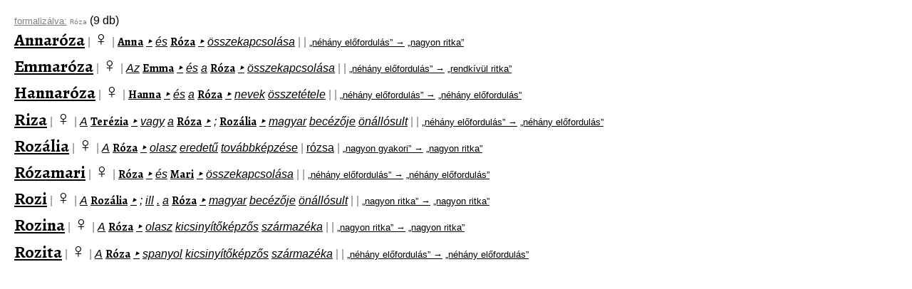

--- FILE ---
content_type: text/html
request_url: http://corpus.nytud.hu/utonevportal/html/fer_R%C3%B3za.html
body_size: 16665
content:
<html>
<head>
<title>formalizálva: Róza</title>
<meta http-equiv="content-type" content="text/html; charset=iso-8859-2" />
<meta name="keywords" content="utónévportál,utónévkereső,utónév,keresztnév,vezetéknév,név,eredet,jelentés,becenév,becézés,névnap,gyakori,ritka,fiú,lány,névadás,keresztelő,gyerek,szülő,utónevek,keresztnevek,nevek,szülők">
<meta name="description" content="Fedezze fel utóneveinket a HUN-REN Nyelvtudományi Kutatóközpont utónévkeresőjével!">
<link href='http://fonts.googleapis.com/css?family=Alegreya:700&subset=latin,latin-ext' rel='stylesheet' type='text/css'>
<!-- google analytics kovetokod -->
<script type="text/javascript">

  var _gaq = _gaq || [];
  _gaq.push(['_setAccount', 'UA-45756044-1']);
  _gaq.push(['_trackPageview']);

  (function() {
    var ga = document.createElement('script'); ga.type = 'text/javascript'; ga.async = true;
    ga.src = ('https:' == document.location.protocol ? 'https://ssl' : 'http://www') + '.google-analytics.com/ga.js';
    var s = document.getElementsByTagName('script')[0]; s.parentNode.insertBefore(ga, s);
  })();

</script>
<style>

body {
  margin: 20px 20px 20px 20px;
  font-family: Verdana, Arial, Helvetica, sans-serif;
}

a {
  color: black
}

.nem_cont { float: right; }
.nev_cont { float: left; }

.nem { font-size: 300%; font-weight: bold; }
.nem_div { font-size: 300%; font-weight: bold; }
.nem_span { font-size: 180%; font-weight: bold; }

.nev { font-size: 250%; font-family: 'Alegreya'; }
.nev_div { font-size: 250%; font-family: 'Alegreya'; }
.nev_span { font-size: 150%; font-family: 'Alegreya'; }

.nev_szovegkoz { font-family: 'Alegreya'; }

.erd, .erx { font-style: italic }
.aet { background: #286828; color: white }
.aft { background: #539d53; color: white }
.fer { font-size: 80%; font-family: monospace; color: grey }

#.jel:before{ content: '"'; }
.jel, .jex {}
#.jel:after{ content: '"'; }

.nnp {}
.bec { font-style: italic; }
.gyk { color: grey; }
.rok { color: brown; }
.aka { background: #9ce; color: white; }
.akv { background: #c9e; color: white; }

.szt { color: #408040; }
.hgr { color: #408040; }
.mgk { color: #408040; }
.kkh { font-size: 80% }
.aer { background: #286828; color: white }
.afr { background: #539d53; color: white }

.pikto { font-size: smaller; background: grey; color: orange; padding: 0.2em }

.mon { font-size: smaller; font-family: monospace; color: grey }
.kis { font-size: smaller; color: grey }
.light { color: grey }

.egynev {
  background: white;
  padding: 1em;
  width: 40%;
  margin-left: auto;
  margin-right: auto;
}

</style>
</head>
<body>
<div><a href="fer.html" class="kis">formalizálva:</a> <span class="fer">Róza</span> (9 db)</div>
<div style="margin-bottom: 0.2em">
<a href="http://corpus.nytud.hu/utonevportal/html/Annar%C3%B3za.html" class="nev_span">Annaróza</a>
<span class="light">|</span>
<a href="http://corpus.nytud.hu/utonevportal/html/nem_n%C5%91i.html" style="text-decoration: none" class="nem_span">&#x2640;</a>
<span class="light">|</span>
<a href="http://corpus.nytud.hu/utonevportal/html/Anna.html" class="nev_szovegkoz">Anna</a>
<a href="http://corpus.nytud.hu/utonevportal/html/erd_Anna.html" class="erd">&#x2023;</a>
<a href="http://corpus.nytud.hu/utonevportal/html/erd_%C3%A9s.html" class="erd">és</a>
<a href="http://corpus.nytud.hu/utonevportal/html/R%C3%B3za.html" class="nev_szovegkoz">Róza</a>
<a href="http://corpus.nytud.hu/utonevportal/html/erd_R%C3%B3za.html" class="erd">&#x2023;</a>
<a href="http://corpus.nytud.hu/utonevportal/html/erd_%C3%B6sszekapcsol%C3%A1sa.html" class="erd">összekapcsolása</a>
<span class="light">|</span>
<span class="light">|</span>
<a href="http://corpus.nytud.hu/utonevportal/html/kkh_%C3%B6ssz-2012%20%26bdquo%3Bn%C3%A9h%C3%A1ny_el%C5%91fordul%C3%A1s%26rdquo%3B%20PIKTO%7B%26%23x2581%3B%7D.html" class="kkh">&bdquo;néhány előfordulás&rdquo; &rarr;</a>
<a href="http://corpus.nytud.hu/utonevportal/html/kkh_%C3%BAjsz-2012%20%26bdquo%3Bnagyon_ritka%26rdquo%3B%20PIKTO%7B%26%23x2583%3B%7D.html" class="kkh">&bdquo;nagyon ritka&rdquo;</a>
</div>
<div style="margin-bottom: 0.2em">
<a href="http://corpus.nytud.hu/utonevportal/html/Emmar%C3%B3za.html" class="nev_span">Emmaróza</a>
<span class="light">|</span>
<a href="http://corpus.nytud.hu/utonevportal/html/nem_n%C5%91i.html" style="text-decoration: none" class="nem_span">&#x2640;</a>
<span class="light">|</span>
<a href="http://corpus.nytud.hu/utonevportal/html/erd_Az.html" class="erd">Az</a>
<a href="http://corpus.nytud.hu/utonevportal/html/Emma.html" class="nev_szovegkoz">Emma</a>
<a href="http://corpus.nytud.hu/utonevportal/html/erd_Emma.html" class="erd">&#x2023;</a>
<a href="http://corpus.nytud.hu/utonevportal/html/erd_%C3%A9s.html" class="erd">és</a>
<a href="http://corpus.nytud.hu/utonevportal/html/erd_a.html" class="erd">a</a>
<a href="http://corpus.nytud.hu/utonevportal/html/R%C3%B3za.html" class="nev_szovegkoz">Róza</a>
<a href="http://corpus.nytud.hu/utonevportal/html/erd_R%C3%B3za.html" class="erd">&#x2023;</a>
<a href="http://corpus.nytud.hu/utonevportal/html/erd_%C3%B6sszekapcsol%C3%A1sa.html" class="erd">összekapcsolása</a>
<span class="light">|</span>
<span class="light">|</span>
<a href="http://corpus.nytud.hu/utonevportal/html/kkh_%C3%B6ssz-2012%20%26bdquo%3Bn%C3%A9h%C3%A1ny_el%C5%91fordul%C3%A1s%26rdquo%3B%20PIKTO%7B%26%23x2581%3B%7D.html" class="kkh">&bdquo;néhány előfordulás&rdquo; &rarr;</a>
<a href="http://corpus.nytud.hu/utonevportal/html/kkh_%C3%BAjsz-2012%20%26bdquo%3Brendk%C3%ADv%C3%BCl_ritka%26rdquo%3B%20PIKTO%7B%26%23x2582%3B%7D.html" class="kkh">&bdquo;rendkívül ritka&rdquo;</a>
</div>
<div style="margin-bottom: 0.2em">
<a href="http://corpus.nytud.hu/utonevportal/html/Hannar%C3%B3za.html" class="nev_span">Hannaróza</a>
<span class="light">|</span>
<a href="http://corpus.nytud.hu/utonevportal/html/nem_n%C5%91i.html" style="text-decoration: none" class="nem_span">&#x2640;</a>
<span class="light">|</span>
<a href="http://corpus.nytud.hu/utonevportal/html/Hanna.html" class="nev_szovegkoz">Hanna</a>
<a href="http://corpus.nytud.hu/utonevportal/html/erd_Hanna.html" class="erd">&#x2023;</a>
<a href="http://corpus.nytud.hu/utonevportal/html/erd_%C3%A9s.html" class="erd">és</a>
<a href="http://corpus.nytud.hu/utonevportal/html/erd_a.html" class="erd">a</a>
<a href="http://corpus.nytud.hu/utonevportal/html/R%C3%B3za.html" class="nev_szovegkoz">Róza</a>
<a href="http://corpus.nytud.hu/utonevportal/html/erd_R%C3%B3za.html" class="erd">&#x2023;</a>
<a href="http://corpus.nytud.hu/utonevportal/html/erd_nevek.html" class="erd">nevek</a>
<a href="http://corpus.nytud.hu/utonevportal/html/erd_%C3%B6sszet%C3%A9tele.html" class="erd">összetétele</a>
<span class="light">|</span>
<span class="light">|</span>
<a href="http://corpus.nytud.hu/utonevportal/html/kkh_%C3%B6ssz-2012%20%26bdquo%3Bn%C3%A9h%C3%A1ny_el%C5%91fordul%C3%A1s%26rdquo%3B%20PIKTO%7B%26%23x2581%3B%7D.html" class="kkh">&bdquo;néhány előfordulás&rdquo; &rarr;</a>
<a href="http://corpus.nytud.hu/utonevportal/html/kkh_%C3%BAjsz-2012%20%26bdquo%3Bn%C3%A9h%C3%A1ny_el%C5%91fordul%C3%A1s%26rdquo%3B%20PIKTO%7B%26%23x2581%3B%7D.html" class="kkh">&bdquo;néhány előfordulás&rdquo;</a>
</div>
<div style="margin-bottom: 0.2em">
<a href="http://corpus.nytud.hu/utonevportal/html/Riza.html" class="nev_span">Riza</a>
<span class="light">|</span>
<a href="http://corpus.nytud.hu/utonevportal/html/nem_n%C5%91i.html" style="text-decoration: none" class="nem_span">&#x2640;</a>
<span class="light">|</span>
<a href="http://corpus.nytud.hu/utonevportal/html/erd_A.html" class="erd">A</a>
<a href="http://corpus.nytud.hu/utonevportal/html/Ter%C3%A9zia.html" class="nev_szovegkoz">Terézia</a>
<a href="http://corpus.nytud.hu/utonevportal/html/erd_Ter%C3%A9zia.html" class="erd">&#x2023;</a>
<a href="http://corpus.nytud.hu/utonevportal/html/erd_vagy.html" class="erd">vagy</a>
<a href="http://corpus.nytud.hu/utonevportal/html/erd_a.html" class="erd">a</a>
<a href="http://corpus.nytud.hu/utonevportal/html/R%C3%B3za.html" class="nev_szovegkoz">Róza</a>
<a href="http://corpus.nytud.hu/utonevportal/html/erd_R%C3%B3za.html" class="erd">&#x2023;</a>
<a href="http://corpus.nytud.hu/utonevportal/html/erd_%3B.html" class="erd">;</a>
<a href="http://corpus.nytud.hu/utonevportal/html/Roz%C3%A1lia.html" class="nev_szovegkoz">Rozália</a>
<a href="http://corpus.nytud.hu/utonevportal/html/erd_Roz%C3%A1lia.html" class="erd">&#x2023;</a>
<a href="http://corpus.nytud.hu/utonevportal/html/erd_magyar.html" class="erd">magyar</a>
<a href="http://corpus.nytud.hu/utonevportal/html/erd_bec%C3%A9z%C5%91je.html" class="erd">becézője</a>
<a href="http://corpus.nytud.hu/utonevportal/html/erd_%C3%B6n%C3%A1ll%C3%B3sult.html" class="erd">önállósult</a>
<span class="light">|</span>
<span class="light">|</span>
<a href="http://corpus.nytud.hu/utonevportal/html/kkh_%C3%B6ssz-2012%20%26bdquo%3Bn%C3%A9h%C3%A1ny_el%C5%91fordul%C3%A1s%26rdquo%3B%20PIKTO%7B%26%23x2581%3B%7D.html" class="kkh">&bdquo;néhány előfordulás&rdquo; &rarr;</a>
<a href="http://corpus.nytud.hu/utonevportal/html/kkh_%C3%BAjsz-2012%20%26bdquo%3Bn%C3%A9h%C3%A1ny_el%C5%91fordul%C3%A1s%26rdquo%3B%20PIKTO%7B%26%23x2581%3B%7D.html" class="kkh">&bdquo;néhány előfordulás&rdquo;</a>
</div>
<div style="margin-bottom: 0.2em">
<a href="http://corpus.nytud.hu/utonevportal/html/Roz%C3%A1lia.html" class="nev_span">Rozália</a>
<span class="light">|</span>
<a href="http://corpus.nytud.hu/utonevportal/html/nem_n%C5%91i.html" style="text-decoration: none" class="nem_span">&#x2640;</a>
<span class="light">|</span>
<a href="http://corpus.nytud.hu/utonevportal/html/erd_A.html" class="erd">A</a>
<a href="http://corpus.nytud.hu/utonevportal/html/R%C3%B3za.html" class="nev_szovegkoz">Róza</a>
<a href="http://corpus.nytud.hu/utonevportal/html/erd_R%C3%B3za.html" class="erd">&#x2023;</a>
<a href="http://corpus.nytud.hu/utonevportal/html/erd_olasz.html" class="erd">olasz</a>
<a href="http://corpus.nytud.hu/utonevportal/html/erd_eredet%C5%B1.html" class="erd">eredetű</a>
<a href="http://corpus.nytud.hu/utonevportal/html/erd_tov%C3%A1bbk%C3%A9pz%C3%A9se.html" class="erd">továbbképzése</a>
<span class="light">|</span>
<a href="http://corpus.nytud.hu/utonevportal/html/jel_r%C3%B3zsa.html" class="jel">rózsa</a>
<span class="light">|</span>
<a href="http://corpus.nytud.hu/utonevportal/html/kkh_%C3%B6ssz-2012%20%26bdquo%3Bnagyon_gyakori%26rdquo%3B%20PIKTO%7B%26%23x2586%3B%7D.html" class="kkh">&bdquo;nagyon gyakori&rdquo; &rarr;</a>
<a href="http://corpus.nytud.hu/utonevportal/html/kkh_%C3%BAjsz-2012%20%26bdquo%3Bnagyon_ritka%26rdquo%3B%20PIKTO%7B%26%23x2583%3B%7D.html" class="kkh">&bdquo;nagyon ritka&rdquo;</a>
</div>
<div style="margin-bottom: 0.2em">
<a href="http://corpus.nytud.hu/utonevportal/html/R%C3%B3zamari.html" class="nev_span">Rózamari</a>
<span class="light">|</span>
<a href="http://corpus.nytud.hu/utonevportal/html/nem_n%C5%91i.html" style="text-decoration: none" class="nem_span">&#x2640;</a>
<span class="light">|</span>
<a href="http://corpus.nytud.hu/utonevportal/html/R%C3%B3za.html" class="nev_szovegkoz">Róza</a>
<a href="http://corpus.nytud.hu/utonevportal/html/erd_R%C3%B3za.html" class="erd">&#x2023;</a>
<a href="http://corpus.nytud.hu/utonevportal/html/erd_%C3%A9s.html" class="erd">és</a>
<a href="http://corpus.nytud.hu/utonevportal/html/Mari.html" class="nev_szovegkoz">Mari</a>
<a href="http://corpus.nytud.hu/utonevportal/html/erd_Mari.html" class="erd">&#x2023;</a>
<a href="http://corpus.nytud.hu/utonevportal/html/erd_%C3%B6sszekapcsol%C3%A1sa.html" class="erd">összekapcsolása</a>
<span class="light">|</span>
<span class="light">|</span>
<a href="http://corpus.nytud.hu/utonevportal/html/kkh_%C3%B6ssz-2012%20%26bdquo%3Bn%C3%A9h%C3%A1ny_el%C5%91fordul%C3%A1s%26rdquo%3B%20PIKTO%7B%26%23x2581%3B%7D.html" class="kkh">&bdquo;néhány előfordulás&rdquo; &rarr;</a>
<a href="http://corpus.nytud.hu/utonevportal/html/kkh_%C3%BAjsz-2012%20%26bdquo%3Bn%C3%A9h%C3%A1ny_el%C5%91fordul%C3%A1s%26rdquo%3B%20PIKTO%7B%26%23x2581%3B%7D.html" class="kkh">&bdquo;néhány előfordulás&rdquo;</a>
</div>
<div style="margin-bottom: 0.2em">
<a href="http://corpus.nytud.hu/utonevportal/html/Rozi.html" class="nev_span">Rozi</a>
<span class="light">|</span>
<a href="http://corpus.nytud.hu/utonevportal/html/nem_n%C5%91i.html" style="text-decoration: none" class="nem_span">&#x2640;</a>
<span class="light">|</span>
<a href="http://corpus.nytud.hu/utonevportal/html/erd_A.html" class="erd">A</a>
<a href="http://corpus.nytud.hu/utonevportal/html/Roz%C3%A1lia.html" class="nev_szovegkoz">Rozália</a>
<a href="http://corpus.nytud.hu/utonevportal/html/erd_Roz%C3%A1lia.html" class="erd">&#x2023;</a>
<a href="http://corpus.nytud.hu/utonevportal/html/erd_%3B.html" class="erd">;</a>
<a href="http://corpus.nytud.hu/utonevportal/html/erd_ill.html" class="erd">ill</a>
<a href="http://corpus.nytud.hu/utonevportal/html/erd_..html" class="erd">.</a>
<a href="http://corpus.nytud.hu/utonevportal/html/erd_a.html" class="erd">a</a>
<a href="http://corpus.nytud.hu/utonevportal/html/R%C3%B3za.html" class="nev_szovegkoz">Róza</a>
<a href="http://corpus.nytud.hu/utonevportal/html/erd_R%C3%B3za.html" class="erd">&#x2023;</a>
<a href="http://corpus.nytud.hu/utonevportal/html/erd_magyar.html" class="erd">magyar</a>
<a href="http://corpus.nytud.hu/utonevportal/html/erd_bec%C3%A9z%C5%91je.html" class="erd">becézője</a>
<a href="http://corpus.nytud.hu/utonevportal/html/erd_%C3%B6n%C3%A1ll%C3%B3sult.html" class="erd">önállósult</a>
<span class="light">|</span>
<span class="light">|</span>
<a href="http://corpus.nytud.hu/utonevportal/html/kkh_%C3%B6ssz-2012%20%26bdquo%3Bnagyon_ritka%26rdquo%3B%20PIKTO%7B%26%23x2583%3B%7D.html" class="kkh">&bdquo;nagyon ritka&rdquo; &rarr;</a>
<a href="http://corpus.nytud.hu/utonevportal/html/kkh_%C3%BAjsz-2012%20%26bdquo%3Bnagyon_ritka%26rdquo%3B%20PIKTO%7B%26%23x2583%3B%7D.html" class="kkh">&bdquo;nagyon ritka&rdquo;</a>
</div>
<div style="margin-bottom: 0.2em">
<a href="http://corpus.nytud.hu/utonevportal/html/Rozina.html" class="nev_span">Rozina</a>
<span class="light">|</span>
<a href="http://corpus.nytud.hu/utonevportal/html/nem_n%C5%91i.html" style="text-decoration: none" class="nem_span">&#x2640;</a>
<span class="light">|</span>
<a href="http://corpus.nytud.hu/utonevportal/html/erd_A.html" class="erd">A</a>
<a href="http://corpus.nytud.hu/utonevportal/html/R%C3%B3za.html" class="nev_szovegkoz">Róza</a>
<a href="http://corpus.nytud.hu/utonevportal/html/erd_R%C3%B3za.html" class="erd">&#x2023;</a>
<a href="http://corpus.nytud.hu/utonevportal/html/erd_olasz.html" class="erd">olasz</a>
<a href="http://corpus.nytud.hu/utonevportal/html/erd_kicsiny%C3%ADt%C5%91k%C3%A9pz%C5%91s.html" class="erd">kicsinyítőképzős</a>
<a href="http://corpus.nytud.hu/utonevportal/html/erd_sz%C3%A1rmaz%C3%A9ka.html" class="erd">származéka</a>
<span class="light">|</span>
<span class="light">|</span>
<a href="http://corpus.nytud.hu/utonevportal/html/kkh_%C3%B6ssz-2012%20%26bdquo%3Bnagyon_ritka%26rdquo%3B%20PIKTO%7B%26%23x2583%3B%7D.html" class="kkh">&bdquo;nagyon ritka&rdquo; &rarr;</a>
<a href="http://corpus.nytud.hu/utonevportal/html/kkh_%C3%BAjsz-2012%20%26bdquo%3Bnagyon_ritka%26rdquo%3B%20PIKTO%7B%26%23x2583%3B%7D.html" class="kkh">&bdquo;nagyon ritka&rdquo;</a>
</div>
<div style="margin-bottom: 0.2em">
<a href="http://corpus.nytud.hu/utonevportal/html/Rozita.html" class="nev_span">Rozita</a>
<span class="light">|</span>
<a href="http://corpus.nytud.hu/utonevportal/html/nem_n%C5%91i.html" style="text-decoration: none" class="nem_span">&#x2640;</a>
<span class="light">|</span>
<a href="http://corpus.nytud.hu/utonevportal/html/erd_A.html" class="erd">A</a>
<a href="http://corpus.nytud.hu/utonevportal/html/R%C3%B3za.html" class="nev_szovegkoz">Róza</a>
<a href="http://corpus.nytud.hu/utonevportal/html/erd_R%C3%B3za.html" class="erd">&#x2023;</a>
<a href="http://corpus.nytud.hu/utonevportal/html/erd_spanyol.html" class="erd">spanyol</a>
<a href="http://corpus.nytud.hu/utonevportal/html/erd_kicsiny%C3%ADt%C5%91k%C3%A9pz%C5%91s.html" class="erd">kicsinyítőképzős</a>
<a href="http://corpus.nytud.hu/utonevportal/html/erd_sz%C3%A1rmaz%C3%A9ka.html" class="erd">származéka</a>
<span class="light">|</span>
<span class="light">|</span>
<a href="http://corpus.nytud.hu/utonevportal/html/kkh_%C3%B6ssz-2012%20%26bdquo%3Bn%C3%A9h%C3%A1ny_el%C5%91fordul%C3%A1s%26rdquo%3B%20PIKTO%7B%26%23x2581%3B%7D.html" class="kkh">&bdquo;néhány előfordulás&rdquo; &rarr;</a>
<a href="http://corpus.nytud.hu/utonevportal/html/kkh_%C3%BAjsz-2012%20%26bdquo%3Bn%C3%A9h%C3%A1ny_el%C5%91fordul%C3%A1s%26rdquo%3B%20PIKTO%7B%26%23x2581%3B%7D.html" class="kkh">&bdquo;néhány előfordulás&rdquo;</a>
</div>
</body>
